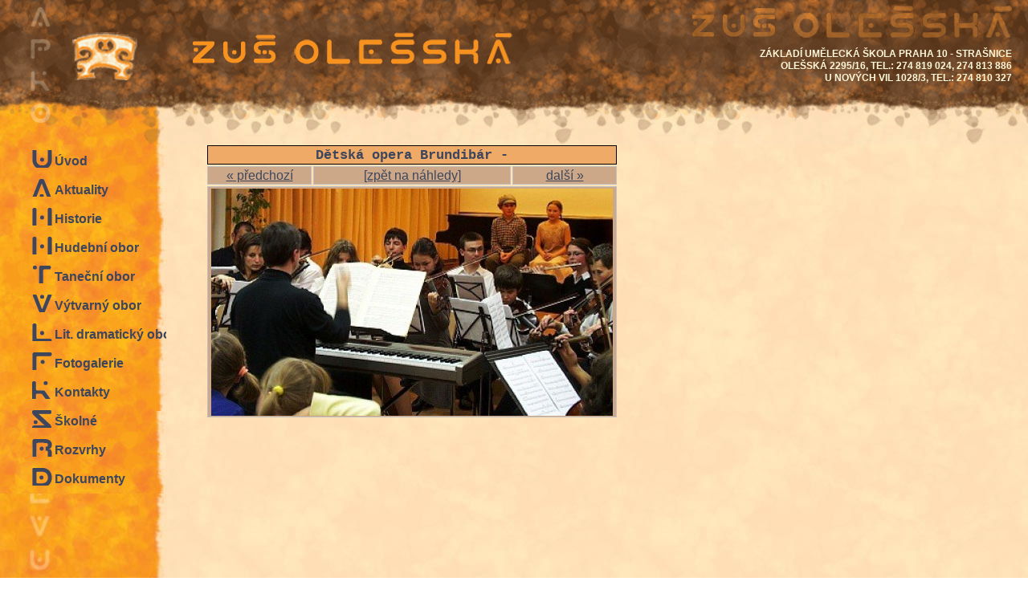

--- FILE ---
content_type: text/html
request_url: https://zus-olesska.cz/index.php?stranka=foto&p=271
body_size: 2341
content:

<!-- Google tag (gtag.js) --> <script async src="https://www.googletagmanager.com/gtag/js?id=G-HG6PHT10RP"></script> <script> window.dataLayer = window.dataLayer || []; function gtag(){dataLayer.push(arguments);} gtag('js', new Date()); gtag('config', 'G-HG6PHT10RP'); </script>
<?xml version="1.0" encoding="utf-8"?>
<!DOCTYPE html PUBLIC "-//W3C//DTD XHTML 1.0 Strict//EN" "http://www.w3.org/TR/xhtml1/DTD/xhtml1-strict.dtd">
<html xmlns="http://www.w3.org/1999/xhtml" xml:lang="en" lang="en">
<head>
  <title>Fotogalerie - detail - Z�kladn� um�leck� �kola Ole�sk�, Praha 10 Stra�nice</title>
  <link rel="stylesheet" href="styles.css" media="all" type="text/css" />
  <link rel="shortcut icon" href="favicon.ico" />
  <meta http-equiv="Content-Type" content="text/html; charset=utf-8" />
  <meta name="keywords" lang="cs" content="ZUŠ, základní umělecká škola Olešská, U Nových vil, Strašnice, Skalka,  hudební nauka, klávesové hudební nástroje, klavír, akordeon, elektrické klávesové nástroje, smyčcové hudební nástroje, housle, viola, violoncello, kontrabas, basová kytara, dechové hudební nástroje, zobcová a příčná flétna, klarinet, trubka, saxofon, strunné hudební nástroje, kytara, varhany, varhanní harmonium, sólový zpěv, pohybové nadání, rytmy, klasický tanec, soudobý tanec, moderní tanec, gymnastika, lavírovaná kresba, kompozice, perspektiva, portrét, figura, akt, malba, barevná kompozice, teorie barev, zátiší, kytice, portrét, nefigurativní malba, grafika, tisk z výšky, linoryt, tisk z koláže, dřevořez, tisk z hloubky, suchá jehla, lept, mezzotinta, tisk z plochy, litografie, modelování, keramika, pálení keramiky v peci, objekty z netradičních materiálů, krajina, divadelní maska, dramatické hry, rozvoj komunikace, hlasová výchova, recitace, rozvoj přirozeného projevu, pantomima, herecká průprava, práce s příběhem, dramatická improvizace, dětské drama, rozvoj tvořivosti" />
  <meta name="description" lang="cs" content="Internetové stránky Základní umělecké školy Olešská, Praha 10 Strašnice, hudební obor, taneční obor, výtvarný obor" />
  <meta name="generator" content="PSPad" />
  <meta name="author" content="all: Štěpán Hašek (Stepan Hasek); http://www.silenec.cz/" />
  <meta name="copyright" content="Zálkadní umělecká škola Olešská (zus.olesska@zris.mepnet.cz) 2008" />
  <meta name="robots" content="all" />
  <meta name="resource-type" content="document" />
  <meta name="design" lang="cs" content="Eva Hašková (Eva Haskova) http://www.multidesign.cz/" />
  <meta http-equiv="content-language" content="cs" />
</head>
<body>

<div id="header">
  <div id="header2">
    <a href="index.php" title="Základní umělecká škola Olešská">
      <img src="img/logo.gif" width="81" height="60" alt="logo" />
      <h1>Základní umělecká škola Olešská</h1>
    </a>
  </div>
  <img src="img/zus2.gif" width="398" height="40" alt="ZUŠ Olešská" id="b" />
  <a href="index.php" title="Základní umělecká škola Olešská">
    <img src="img/zus.gif" width="398" height="40" alt="ZUŠ Olešská" id="a" />
  </a>
  <div id="hkontakt">
    ZÁKLADÍ UMĚLECKÁ ŠKOLA PRAHA 10 - STRAŠNICE<br />
    OLEŠSKÁ 2295/16, TEL.: 274 819 024, 274 813 886<br />
    U NOVÝCH VIL 1028/3,  TEL.: 274 810 327<br />
  </div>

</div>

<div id="menu1">
  <div id="menu2">
    <a class="u" href="index.php?stranka=uvod" title="Úvodní stránka ZUŠ Olešská">Úvod</a><br />
    <a class="a" href="index.php?stranka=aktuality" title="Aktuality na ZUŠ Olešská">Aktuality</a><br />
    <a class="h" href="index.php?stranka=historie" title="Historie ZUŠ Olešská">Historie</a><br />
    <a class="h" href="index.php?stranka=hudebni-obor" title="Hudební obor na ZUŠ Olešská">Hudební obor</a><br />
    <a class="t" href="index.php?stranka=tanecni-obor" title="Taneční obor na ZUŠ Olešská">Taneční obor</a><br />
    <a class="v" href="index.php?stranka=vytvarny-obor" title="Výtvarný obor na ZUŠ Olešská">Výtvarný obor</a><br />
    <a class="l" href="index.php?stranka=literarne-dramaticky-obor" title="Literárně dramatický obor na ZUŠ Olešská">Lit. dramatický obor</a><br />
    <a class="f" href="index.php?stranka=fotogalerie" title="Fotogalerie">Fotogalerie</a><br />
    <a class="k" href="index.php?stranka=kontakty" title="Kontaktní informace">Kontakty</a><br />
    <a class="s" href="index.php?stranka=skolne" title="Školné na ZUŠ Olešská">Školné</a><br />
    <a class="r" href="index.php?stranka=rozvrhy" title="Rozvrhy hodina na ZUŠ Olešská">Rozvrhy</a><br />
    <a class="d" href="index.php?stranka=dokumenty" title="Dokumenty ke stažení">Dokumenty</a><br />
  </div>

</div>






  <div id="main" style="margin: 0 20px 0 240px;">
  <a name="obs"></a>
      <table class="aktuality" style="margin-top: -13px;">
  <tr>
    <td colspan="3" class="mezera"><div></div></td>
  </tr>
  <tr>
    <td colspan="3" class="nadpis">
      Dětská opera Brundibár - 
    </td>
  </tr>
  <tr>
    <td class="obrazek" width="120">
              <a href="index.php?stranka=foto&amp;p=270#obs">&laquo; předchozí</a>
          </td>
    <td class="obrazek">
          <a href="index.php?stranka=nahledy&amp;p=803">[zpět na náhledy]</a></td>
    
    <td class="obrazek" width="120">
              <a href="index.php?stranka=foto&amp;p=272#obs">další &raquo;</a>
          </td>
  </tr>
  <tr>
  <td colspan="3" class="obrazek">
            <a href="index.php?stranka=foto&amp;p=272#obs">
        <img src="prilohy/803/1234990785_500.jpg" alt="" />
      </a>
        </td>
  </tr>
</table>
<br />
<br />
<br />
<br />
<br />
<br />
<br />
<br />
<br />
<br />
<br />
<br />
<br />
<br />
<br />
<br />
<br />
<br />
<br />
<br />
<br />
<br />
<br />
<br />
<br />
<br />
<br />
<br />
<br />
<br />
<br />
<br />
<br />
<br />
<br />
<br />
<br />

<br />
<a name="nah"></a>
<table class="aktuality">
    <tr>
      <td colspan="4" class="mezera"><div></div></td>
    </tr>
  </table>







<br />
<br />
<br />
<br />
<br />
<br />
<br />
<br />
<br />
<br />
<br />
<br />
<br />
<br />
<br />
<br />
<br />
<br />
<br />
<br />
<br />
<br />
<br />
<br />
</div>
<div id="footer">
	<p id="legal">Copyright &copy; 2026 Základní umělecká škola Olešská. Všechna práva vyhrazena. Vytvořil <a href="http://www.silenec.cz/">Štěpán Hašek</a>, design <a href="http://www.multidesign.cz/">Eva Hašková</a>.</p>
</div>
</body>
</html>

--- FILE ---
content_type: text/css
request_url: https://zus-olesska.cz/styles.css
body_size: 1686
content:
/*
573317 tmav� hn�d� header
ffe3b8 �luto r��ov� obsah
ffd28c �luto r��ov� panel
f99c1c oran�ov� menu
3e465c modr�

*/

body {
	background: #FFFFFF url(img/background2.jpg) repeat-y;
	font: normal small Arial, Helvetica, sans-serif;
	color: #3e465c;
}
* {
	margin: 0;
	padding: 0;
}
img
{
  text-decoration: none;
}



h1, h2, h3
{
}

h2
{
}

h3
{
}

p, blockquote, ul, ol {
	margin-bottom: 1.5em;
}

p
{
}

blockquote {
	margin-left: 3em;
	font-style: italic;
}

ul {
	margin-left: 3em;
}

ul li {
}

ol {
	margin-left: 3em;
}

ol li {
}

a {
	color: #3e465c;
}

a:hover {
	text-decoration: none;
}

img {
	border: none;
}


/* HEADER *********************************************************************/

#header
{
	background: #573317 url(img/header.jpg) repeat-x;
  height: 180px;
}

#header img#a
{
  position: absolute;
  left: 240px;
  top: 40px;
}

#header img#b
{
  position: absolute;
  right: 20px;
  top: 7px;
}

#header2
{
	background: #573317 url(img/header2.jpg) no-repeat;
  height: 180px;
  width: 256px;
  clear: none;
  float: left;
}

#header2 img
{
  position: absolute;
  left: 90px;
  top: 40px;
}

#header2 h1
{
  font-size: 0pt;
}

#hkontakt
{
  position: absolute;
  right: 20px;
  top:60px;
  text-align: right;
  letter-spacing: 0px;
  font-weight: bold;
  font-size: 9pt;
  font-family: sans-serif;
  color: #fff7d9;
  line-height: 1.3em;
}

/* MAIN ***********************************************************************/

#main {
	margin: 0 250px 0 240px;
	font-family: Verdana, Tahoma, Arial, Sans-serif;
	color: black;
}

#main a {
}

#main h2.inicialah{
  background: url('img/p2/h.gif') left center no-repeat;
  padding-left: 90px !important;
  font-size: 18pt;
  color: #3e465c;
  height: 110px;
}
#main h2.inicialat{
  background: url('img/p2/t.gif') left center no-repeat;
  padding-left: 90px !important;
  font-size: 18pt;
  color: #3e465c;
  height: 110px;
}
#main h2.inicialav{
  background: url('img/p2/v.gif') left center no-repeat;
  padding-left: 90px !important;
  font-size: 18pt;
  color: #3e465c;
  height: 110px;
}
#main h2.inicialal{
  background: url('img/p2/l.gif') left center no-repeat;
  padding-left: 90px !important;
  font-size: 18pt;
  color: #3e465c;
  height: 110px;
}

#main h2.uvodni{
  display: block;
  text-align: center;
  font-weight: bold;
  margin: 0px;
  margin: 5px;
	color: #283863;
  font-size: 18pt;
}
#main h3{
  text-align: left;
  font-weight: bold;
  font-size: 14pt;
  margin: 0px;
  margin: 0px;
	color: #283863;
}
#main h4
{
  text-align: left;
  font-weight: bold;
  font-size: 12pt;
  margin: 0px;
  margin: 0px;
	color: #283863;
}

#main p#message {
  color: red;
  font-weight: bold;
}

#main span.iniciala
{
	font-family: "Arial Narrow", sans-serif;
	font-weight: bold;
	font-size: 12pt;
	color: #283863;
}

#main p.basen
{
  font-style: italic;
  text-align: center;
}
#main p.center
{
  text-align: center;
}
/*
#main table.vypis
{
  text-align: center;
}
*/

/* LEFT ***********************************************************************/

#menu1 {
	float: left;
	width: 207px;
	overflow: hidden;
}

#menu2 {
	float: left;
	width: 207px;
	padding: 3px 5px 0px 40px;
	background: #f99c1c url(img/left2.jpg) repeat-y;
	line-height: 36px;
	font-family: "Arial Narrow", sans-serif;
	font-weight: bold;
	font-size: 12pt;
}

/* LEFT MENU ******************************************************************/
#menu2 a
{
  position: relative;
  text-decoration: none;
  padding: 5px 0px 0px 28px;
  height: 25px;
}
#menu2 a:hover
{
	background-position: 0px -25px;
	color: white;
}
#menu2 a.u
{
	background: url(img/p1/u.gif) no-repeat;
}
#menu2 a.u_a, #menu2 a.u:hover
{
	background-position: 0px -25px;
	color: white;
}
#menu2 a.a
{
	background: url(img/p1/a.gif) no-repeat;
}
#menu2 a.a_a, #menu2 a.a:hover
{
	background-position: 0px -25px;
	color: white;
}
#menu2 a.h
{
	background: url(img/p1/h.gif) no-repeat;
}
#menu2 a.h_a, #menu2 a.h:hover
{
	background-position: 0px -25px;
	color: white;
}
#menu2 a.t
{
	background: url(img/p1/t.gif) no-repeat;
}
#menu2 a.t_a, #menu2 a.t:hover
{
	background-position: 0px -25px;
	color: white;
}
#menu2 a.v
{
	background: url(img/p1/v.gif) no-repeat;
}
#menu2 a.v_a, #menu2 a.v:hover
{
	background-position: 0px -25px;
	color: white;
}
#menu2 a.l
{
	background: url(img/p1/l.gif) no-repeat;
}
#menu2 a.l_a, #menu2 a.l:hover
{
	background-position: 0px -25px;
	color: white;
}
#menu2 a.k
{
	background: url(img/p1/k.gif) no-repeat;
}
#menu2 a.k_a, #menu2 a.k:hover
{
	background-position: 0px -25px;
	color: white;
}
#menu2 a.s
{
	background: url(img/p1/s.gif) no-repeat;
}
#menu2 a.s_a, #menu2 a.s:hover
{
	background-position: 0px -25px;
	color: white;
}
#menu2 a.r
{
	background: url(img/p1/r.gif) no-repeat;
}
#menu2 a.r_a, #menu2 a.r:hover
{
	background-position: 0px -25px;
	color: white;
}
#menu2 a.d
{
	background: url(img/p1/d.gif) no-repeat;
}
#menu2 a.d_a, #menu2 a.d:hover
{
	background-position: 0px -25px;
	color: white;
}
#menu2 a.f
{
	background: url(img/p1/f.gif) no-repeat;
}
#menu2 a.f_a, #menu2 a.f:hover
{
	background-position: 0px -25px;
	color: white;
}


#menu2 ul{
  line-height: 1.3em;
  margin-top:  -6px;
  margin-left: 24px;
  font-size: 11pt;
}
#menu2 ul li a{
  font-size: 11pt;
  position: relative;
  padding: 0px;
  height: 25px;
}


ul.blue { list-style-image: url("img/20.gif"); line-height: 1.5em;}


/* PANEL VPRAVO ***************************************************************/
div#panel1 {
	float: right;
	width: 219px;
}
div#panel2 {
	background: #ffd28c url(img/rightt.jpg) no-repeat;
	width: 219px;
	height: 44px;
}
div#panel3 {
	background: #ffd28c url(img/right.jpg) repeat-y;
	width: 219px;
}
div#panel4 {
  padding: 0px 10px 20px 20px;
	overflow: hidden;
	font-family: "Arial Narrow", sans-serif;
	font-weight: bold;
	font-size: 12pt;
}

div#panel4 ul{
  margin: -10px 5px 0px 20px;
  padding: 0px;
  font-family: Verdana, sans-serif;
}

div#panel4 span.anadpis{
	font-weight: bold;
	font-size: 9pt;
}
div#panel4 span.atext{
	font-weight: normal;
	font-size: 7.5pt;
}

div#panel4 a{
  text-decoration: none;
}
div#panel4 a:hover{
  text-decoration: underline;
}
div#panel4 p{
  text-align: center;
  font-size: 10pt;
}
div#panel4 div.linka{
  width: 180px;
  height: 1px;
  float: left;
  background-color: #3e465c;
}
#panel5 {
	background: #ffd28c url(img/rightb.jpg) no-repeat;
	width: 219px;
	height: 63px;
}

table.noborder tr td
{
  padding: 2px 2px 1px 2px;
  border: 0px;
  background-color: transparent;
}


table.seznam tr td
{
  padding: 1px 20px 1px 4px;
}

table.seznam tr td.hlavicka
{
  padding: 1px 20px 1px 4px;
  background-color: white;
}

table.seznam tr td.mezera
{
  border: 0px;
  background-color: transparent;
  height: 10px;
}

table.seznam tr td.mezera div
{
  border: 0px;
  background-color: transparent;
  height: 1px;
  width: 480px;
}


table tr td
{
  padding: 2px 4px 1px 4px;
  border: 1px solid silver;
  background-color: #dddddd;
}

table.tabulka
{
  width: 500px;
}

table.aktuality tr td.nadpis
{
  font-size: 13pt;
  text-align: center;
  font-family: "Courier new";
  font-weight: bold;
  background-color: #EFAA67;
  border-color: black;
}

table.aktuality tr td.obrazek
{
  text-align: center;
  background-color: #CCA889;
}

table.aktuality tr td.text
{
background-color: #EADCD0;
padding: 8px 5px 5px 5px;
}

table.aktuality tr td
{
background-color: #EADCD0;
}


table.aktuality tr td.mezera
{
  border: 0px;
  background-color: transparent;
  height: 10px;
}

table.aktuality tr td.mezera div
{
  border: 0px;
  background-color: transparent;
  height: 1px;
  width: 480px;
}



/* FOOTER *********************************************************************/

#footer {
	clear: both;
	padding: 3px;
	text-align: center;
}
#footer p {
	margin: 0;
	font-size: x-small;
	border-top: 1px solid silver;
	display: inline;
}

#footer a {
  text-decoration: none;
  color: gray;
}